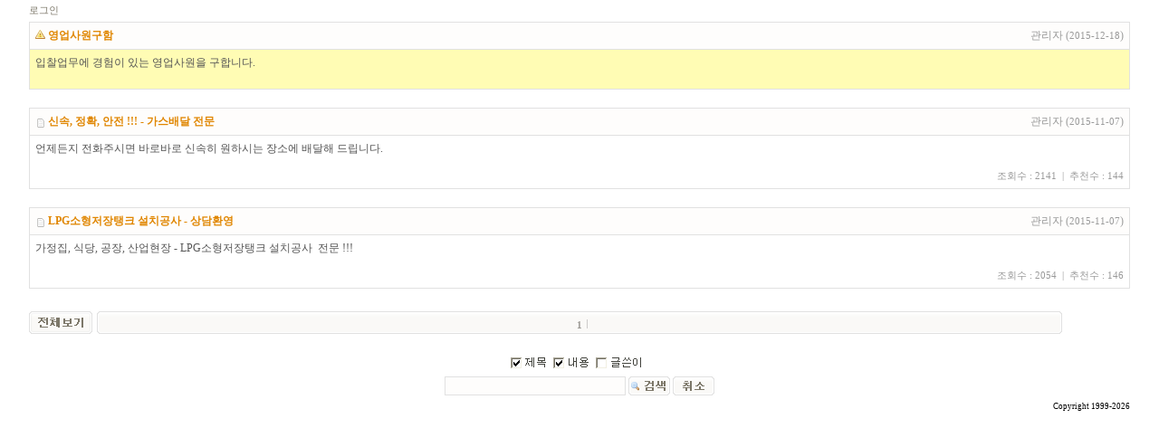

--- FILE ---
content_type: text/html
request_url: http://www.0314341414.com/bbs/zboard.php?id=sub09
body_size: 36135
content:
<!--
ZeroBoard에 대한 라이센스 명시입니다.

아래 라이센스에 동의하시는 분만 제로보드를 사용할수 있습니다.
    
프로그램명 : Zeroboard
배포버젼 : 4.1 pl 10 (2009. 9. 22)
개발자 : zero 
Homepage : http://zeroboard.com

1. 제로보드의 배포권은 ZEROBOARD.COM에서 허용한 곳에만 있습니다.
   (허락 맡지 않은 재배포는 허용하지 않습니다.)

2. 제로보드는 저작권을 아래 3번항목에 의해 표기하는 한도내에서
   개인홈페이지 및 학교나 교회등의 비영리단체, 기업이나 기타 영리단체에서 사용할수 있습니다.
   (반국가 단체나 불법 싸이트에서의 사용은 금지합니다)

3. 제로보드 사용시 저작권 명시부분을 훼손하면 안됩니다.
   프로그램 소스, html소스상의 라이센스 및 웹상 출력물 하단에 있는 카피라이트와 링크를 수정하지 마십시요.
   (저작권 표시는 게시판 배포시 작성된 형식만을 허용합니다. 임의 수정은 금지합니다)

4. 단, 정식 등록버젼은 저작권 표시를 삭제할수 있습니다.
   정식 등록버젼에 대한 문의는 http://zeroboard.com 에서 문의 방법을 찾아주시기 바랍니다.

5. 링크서비스등의 기본 용도에 맞지 않는 사용은 금지합니다.

6. 제로보드의 사용으로 인한 데이타 손실 및 기타 손해등 어떠한 사고나 문제에 대해서 ZEROBOARD.COM은 절대 책임을 지지 않습니다.

7. 제로보드에 대해 ZEROBOARD.COM은 유지/ 보수의 의무가 없습니다.

8. 제로보드 소스는 개인적으로 사용시 수정하여 사용할수 있지만 수정된 프로그램의 재배포는 금지합니다.
   (저작권 관련 부분은 수정금지입니다)

9. 제로보드에 쓰인 스킨의 저작권은 스킨 제작자에게 있으며 제작자의 동의하에 수정배포가 가능합니다.

10. 기타 의문사항은 http://zeroboard.com 을 이용해 주시기 바랍니다.
    (질문등에 대한 내용은 메일로 받지 않습니다)

-->
<html> 
<head>
	<title></title>
    <meta http-equiv="Content-Type" content="text/html; charset=euc-kr" />
	<link rel=StyleSheet HREF=skin/zb5_style_webzine1/style.css type=text/css title=style>
		
<script language="javascript">
browserName = navigator.appName;
browserVer = parseInt(navigator.appVersion);
if(browserName == "Netscape" && browserVer >= 3){ init = "net"; }
else { init = "ie"; }


if(((init == "net")&&(browserVer >=3))||((init == "ie")&&(browserVer >= 4))){

 sn_on=new Image;
 sn_off=new Image;
 sn_on.src= "skin/zb5_style_webzine1/name_on.gif";
 sn_off.src= "skin/zb5_style_webzine1/name_off.gif";

 ss_on=new Image;
 ss_off=new Image;
 ss_on.src= "skin/zb5_style_webzine1/subject_on.gif";
 ss_off.src= "skin/zb5_style_webzine1/subject_off.gif";

 sc_on=new Image;
 sc_off=new Image;
 sc_on.src= "skin/zb5_style_webzine1/content_on.gif";
 sc_off.src= "skin/zb5_style_webzine1/content_off.gif";

}

function OnOff(name) {
if(((init == "net")&&(browserVer >=3))||((init == "ie")&&(browserVer >= 4))) {
  if(document.search[name].value=='on')
  {
   document.search[name].value='off';
   ImgSrc=eval(name+"_off.src");
   document[name].src=ImgSrc;
  }
  else
  {
   document.search[name].value='on';
   ImgSrc=eval(name+"_on.src");
   document[name].src=ImgSrc;
  }
 }
}
</script>

<script language="javascript">
  function reverse() {
   var i, chked=0;
   if(confirm('목록을 반전하시겠습니까?\n\n반전을 원하지 않는다면 취소를 누르시면 다음으로 넘어갑니다'))
   {
    for(i=0;i<document.list.length;i++)
    {
     if(document.list[i].type=='checkbox')
     {
      if(document.list[i].checked) { document.list[i].checked=false; }
      else { document.list[i].checked=true; }
     }
    }
   }
   for(i=0;i<document.list.length;i++)
   {
    if(document.list[i].type=='checkbox')
    {
     if(document.list[i].checked) chked=1;
    }
   }
   if(chked) {
    if(confirm('선택된 항목을 보시겠습니까?'))
     {
      document.list.selected.value='';
      document.list.exec.value='view_all';
      for(i=0;i<document.list.length;i++)
      {
       if(document.list[i].type=='checkbox')
       {
        if(document.list[i].checked)
        {
         document.list.selected.value=document.list[i].value+';'+document.list.selected.value;
        }
       }
      }
      document.list.submit();
      return true;
     }
    }
   }

 function delete_all() {
  var i, chked=0;
  for(i=0;i<document.list.length;i++)
  {
   if(document.list[i].type=='checkbox')
   {
    if(document.list[i].checked) chked=1;
    }
   }
  if(chked)
  {
    document.list.selected.value='';
    document.list.exec.value='delete_all';
    for(i=0;i<document.list.length;i++)
    {
     if(document.list[i].type=='checkbox')
     {
      if(document.list[i].checked)
      {
       document.list.selected.value=document.list[i].value+';'+document.list.selected.value;
      }
     }
    }
    window.open("select_list_all.php?id=sub09&selected="+document.list.selected.value,"게시물정리","width=260,height=180,toolbars=no,resize=no,scrollbars=no");
  }
  else {alert('정리할 게시물을 선택하여 주십시요');}
 }

 function category_change(obj) {
  var myindex=obj.selectedIndex;
  document.search.category.value=obj.options[myindex].value;
  document.search.submit();
  return true;
 }

//-->
</script>
</head>
<body topmargin='0'  leftmargin='0' marginwidth='0' marginheight='0'  bgcolor=white >
			<div align=center>			<table border=0 cellspacing=0 cellpadding=0 width=95% height=1 style="table-layout:fixed;"><col width=100%></col><tr><td><img src=images/t.gif border=0 width=98% height=1 name=zb_get_table_width><br><img src=images/t.gif border=0 name=zb_target_resize width=1 height=1></td></tr></table>
			<script type="text/javascript" language="JavaScript">
	// 체크박스 전체선택
	var chk = false;
	function CheckAll()
	{
		var checkboxes = document.getElementsByName('cart');
		if (!chk) {
			for (i=0;i<checkboxes.length;i++) {
				checkboxes[i].checked=true;
			}
			chk=true;
		} else{
			for (i=0;i<checkboxes.length;i++) 	{
				checkboxes[i].checked=false;
			}
			chk=false;
		}
	}
	
	function back_top() // 상단으로 부드럽게 이동
	{
		x = document.body.scrollLeft;
		y = document.body.scrollTop;
		step = 2;
		
		while ((x != 0) || (y != 0)) {
			scroll (x, y);
			step += (step * step / 200);
			x -= step;
			y -= step;
			if (x < 0) x = 0;
			if (y < 0) y = 0;
		}
		scroll (0, 0);
	}
	
	function back_bottom() // 하단으로 부드럽게 이동
	{
		endx = document.body.scrollWidth;
		endy = document.body.scrollHeight;
		x = document.body.scrollLeft;
		y = document.body.scrollTop;
		step = 2;
		
		while ((x != endx) || (y != endy)) {
			scroll (x, y);
			step += (step * step / 200);
			x += step;
			y += step;
			if (x > endx) x = endx;
			if (y > endy) y = endy;
		}
		scroll (endx, endy);
	}
	
	document.ondblclick = function () {
		if (document.body.scrollTop<=((document.body.scrollHeight - document.body.clientHeight)/2))
		{
			back_bottom();
		} else {
			back_top();
		}
	}
</script>


<script type="text/javascript" language="JavaScript">
	// lightbox_plus.js
	// == written by Takuya Otani <takuya.otani@gmail.com> ===
	// == Copyright (C) 2006 SimpleBoxes/SerendipityNZ Ltd. ==
	/*
	Copyright (C) 2006 Takuya Otani/SimpleBoxes - http://serennz.cool.ne.jp/sb/
	Copyright (C) 2006 SerendipityNZ - http://serennz.cool.ne.jp/snz/
	
	This script is licensed under the Creative Commons Attribution 2.5 License
	http://creativecommons.org/licenses/by/2.5/
	
	basically, do anything you want, just leave my name and link.
	*/
	/*
	Original script : Lightbox JS : Fullsize Image Overlays
	Copyright (C) 2005 Lokesh Dhakar - http://www.huddletogether.com
	For more information on this script, visit:
	http://huddletogether.com/projects/lightbox/
	*/
	// ver. 20060131 - fixed a bug to work correctly on Internet Explorer for Windows
	// ver. 20060128 - implemented functionality of echoic word
	// ver. 20060120 - implemented functionality of caption and close button
	// === utilities ===
	
	// lightbox_plus 관련 - 스킨에서 처리하기위해 부득이 php 내부에 자스삽입함 20060906 - ganji
	function addEvent(object, type, handler)
	{
		if (object.addEventListener) {
			object.addEventListener(type, handler, false);
		} else if (object.attachEvent) {
			object.attachEvent(['on',type].join(''),handler);
		} else {
			object[['on',type].join('')] = handler;
		}
	}
	function WindowSize()
	{ // window size object
		this.w = 0;
		this.h = 0;
		return this.update();
	}
	WindowSize.prototype.update = function()
	{
		var d = document;
		this.w =
		(window.innerWidth) ? window.innerWidth
		: (d.documentElement && d.documentElement.clientWidth) ? d.documentElement.clientWidth
		: d.body.clientWidth;
		this.h =
		(window.innerHeight) ? window.innerHeight
		: (d.documentElement && d.documentElement.clientHeight) ? d.documentElement.clientHeight
		: d.body.clientHeight;
		return this;
	};
	function PageSize()
	{ // page size object
		this.win = new WindowSize();
		this.w = 0;
		this.h = 0;
		return this.update();
	}
	PageSize.prototype.update = function()
	{
		var d = document;
		this.w =
		(window.innerWidth && window.scrollMaxX) ? window.innerWidth + window.scrollMaxX
		: (d.body.scrollWidth > d.body.offsetWidth) ? d.body.scrollWidth
		: d.body.offsetWidt;
		this.h =
		(window.innerHeight && window.scrollMaxY) ? window.innerHeight + window.scrollMaxY
		: (d.body.scrollHeight > d.body.offsetHeight) ? d.body.scrollHeight
		: d.body.offsetHeight;
		this.win.update();
		if (this.w < this.win.w) this.w = this.win.w;
		if (this.h < this.win.h) this.h = this.win.h;
		return this;
	};
	function PagePos()
	{ // page position object
		this.x = 0;
		this.y = 0;
		return this.update();
	}
	PagePos.prototype.update = function()
	{
		var d = document;
		this.x =
		(window.pageXOffset) ? window.pageXOffset
		: (d.documentElement && d.documentElement.scrollLeft) ? d.documentElement.scrollLeft
		: (d.body) ? d.body.scrollLeft
		: 0;
		this.y =
		(window.pageYOffset) ? window.pageYOffset
		: (d.documentElement && d.documentElement.scrollTop) ? d.documentElement.scrollTop
		: (d.body) ? d.body.scrollTop
		: 0;
		return this;
	};
	function UserAgent()
	{ // user agent information
		var ua = navigator.userAgent;
		this.isWinIE = this.isMacIE = false;
		this.isGecko  = ua.match(/Gecko\//);
		this.isSafari = ua.match(/AppleWebKit/);
		this.isOpera  = window.opera;
		if (document.all && !this.isGecko && !this.isSafari && !this.isOpera) {
			this.isWinIE = ua.match(/Win/);
			this.isMacIE = ua.match(/Mac/);
			this.isNewIE = (ua.match(/MSIE 5\.5/) || ua.match(/MSIE 6\.0/));
		}
		return this;
	}
	// === lightbox ===
	function LightBox(option)
	{
		var self = this;
		self._imgs = new Array();
		self._wrap = null;
		self._box  = null;
		self._open = -1;
		self._page = new PageSize();
		self._pos  = new PagePos();
		self._ua   = new UserAgent();
		self._expandable = false;
		self._expanded = false;
		self._expand = option.expandimg;
		self._shrink = option.shrinkimg;
		return self._init(option);
	}
	LightBox.prototype = {
		_init : function(option)
		{
			var self = this;
			var d = document;
			if (!d.getElementsByTagName) return;
			var links = d.getElementsByTagName("a");
			for (var i=0;i<links.length;i++) {
				var anchor = links[i];
				var num = self._imgs.length;
				if (!anchor.getAttribute("href")
				|| anchor.getAttribute("rel") != "lightbox") continue;
				// initialize item
				self._imgs[num] = {src:anchor.getAttribute("href"),w:-1,h:-1,title:'',cls:anchor.className};
				if (anchor.getAttribute("title"))
				self._imgs[num].title = anchor.getAttribute("title");
				else if (anchor.firstChild && anchor.firstChild.getAttribute && anchor.firstChild.getAttribute("title"))
				self._imgs[num].title = anchor.firstChild.getAttribute("title");
				anchor.onclick = self._genOpener(num); // set closure to onclick event
			}
			var body = d.getElementsByTagName("body")[0];
			self._wrap = self._createWrapOn(body,option.loadingimg);
			self._box  = self._createBoxOn(body,option);
			return self;
		},
		_genOpener : function(num)
		{
			var self = this;
			return function() { self._show(num); return false; }
		},
		_createWrapOn : function(obj,imagePath)
		{
			var self = this;
			if (!obj) return null;
			// create wrapper object, translucent background
			var wrap = document.createElement('div');
			wrap.id = 'overlay';
			with (wrap.style) {
				display = 'none';
				position = 'fixed';
				top = '0px';
				left = '0px';
				zIndex = '50';
				width = '100%';
				height = '100%';
			}
			if (self._ua.isWinIE) wrap.style.position = 'absolute';
			addEvent(wrap,"click",function() { self._close(); });
			obj.appendChild(wrap);
			// create loading image, animated image
			var imag = new Image;
			imag.onload = function() {
				var spin = document.createElement('img');
				spin.id = 'loadingImage';
				spin.src = imag.src;
				spin.style.position = 'relative';
				self._set_cursor(spin);
				addEvent(spin,'click',function() { self._close(); });
				wrap.appendChild(spin);
				imag.onload = function(){};
			};
			if (imagePath != '') imag.src = imagePath;
			return wrap;
		},
		_createBoxOn : function(obj,option)
		{
			var self = this;
			if (!obj) return null;
			// create lightbox object, frame rectangle
			var box = document.createElement('div');
			box.id = 'lightbox';
			with (box.style) {
				display = 'none';
				position = 'absolute';
				zIndex = '60';
			}
			obj.appendChild(box);
			// create image object to display a target image
			var img = document.createElement('img');
			img.id = 'lightboxImage';
			self._set_cursor(img);
			addEvent(img,'click',function(){ self._close(); });
			addEvent(img,'mouseover',function(){ self._show_action(); });
			addEvent(img,'mouseout',function(){ self._hide_action(); });
			box.appendChild(img);
			var zoom = document.createElement('img');
			zoom.id = 'actionImage';
			with (zoom.style) {
				display = 'none';
				position = 'absolute';
				top = '15px';
				left = '15px';
				zIndex = '70';
			}
			self._set_cursor(zoom);
			zoom.src = self._expand;
			addEvent(zoom,'mouseover',function(){ self._show_action(); });
			addEvent(zoom,'click', function() { self._zoom(); });
			box.appendChild(zoom);
			addEvent(window,'resize',function(){ self._set_size(true); });
			// close button
			if (option.closeimg) {
				var btn = document.createElement('img');
				btn.id = 'closeButton';
				with (btn.style) {
					display = 'inline';
					position = 'absolute';
					right = '10px';
					top = '10px';
					zIndex = '80';
				}
				btn.src = option.closeimg;
				self._set_cursor(btn);
				addEvent(btn,'click',function(){ self._close(); });
				box.appendChild(btn);
			}
			// caption text
			var caption = document.createElement('span');
			caption.id = 'lightboxCaption';
			with (caption.style) {
				display = 'none';
				position = 'absolute';
				zIndex = '80';
			}
			box.appendChild(caption);
			// create effect image
			if (!option.effectpos) option.effectpos = {x:0,y:0};
			else {
				if (option.effectpos.x == '') option.effectpos.x = 0;
				if (option.effectpos.y == '') option.effectpos.y = 0;
			}
			var effect = new Image;
			effect.onload = function() {
				var effectImg = document.createElement('img');
				effectImg.id = 'effectImage';
				effectImg.src = effect.src;
				if (option.effectclass) effectImg.className = option.effectclass;
				with (effectImg.style) {
					position = 'absolute';
					display = 'none';
					left = [option.effectpos.x,'px'].join('');;
					top = [option.effectpos.y,'px'].join('');
					zIndex = '90';
				}
				self._set_cursor(effectImg);
				addEvent(effectImg,'click',function() { effectImg.style.display = 'none'; });
				box.appendChild(effectImg);
			};
			if (option.effectimg != '') effect.src = option.effectimg;
			return box;
		},
		_set_photo_size : function()
		{
			var self = this;
			if (self._open == -1) return;
			var imag = self._box.firstChild;
			var targ = { w:self._page.win.w - 30, h:self._page.win.h - 30 };
			var orig = { w:self._imgs[self._open].w, h:self._imgs[self._open].h };
			// shrink image with the same aspect
			var ratio = 1.0;
			if ((orig.w >= targ.w || orig.h >= targ.h) && orig.h && orig.w)
			ratio = ((targ.w / orig.w) < (targ.h / orig.h)) ? targ.w / orig.w : targ.h / orig.h;
			imag.width  = Math.floor(orig.w * ratio);
			imag.height = Math.floor(orig.h * ratio);
			self._expandable = (ratio < 1.0) ? true : false;
			if (self._ua.isWinIE) self._box.style.display = "block";
			self._box.style.top  = [self._pos.y + (self._page.win.h - imag.height - 30) / 2,'px'].join('');
			self._box.style.left = [((self._page.win.w - imag.width - 30) / 2),'px'].join('');
			self._show_caption(true);
		},
		_set_size : function(onResize)
		{
			var self = this;
			if (self._open == -1) return;
			self._page.update();
			self._pos.update();
			var spin = self._wrap.firstChild;
			if (spin) {
				var top = (self._page.win.h - spin.height) / 2;
				if (self._wrap.style.position == 'absolute') top += self._pos.y;
				spin.style.top  = [top,'px'].join('');
				spin.style.left = [(self._page.win.w - spin.width - 30) / 2,'px'].join('');
			}
			if (self._ua.isWinIE) {
				self._wrap.style.width  = [self._page.win.w,'px'].join('');
				self._wrap.style.height = [self._page.h,'px'].join('');
			}
			if (onResize) self._set_photo_size();
		},
		_show_action : function()
		{
			var self = this;
			if (self._open == -1 || !self._expandable) return;
			var obj = document.getElementById('actionImage');
			if (!obj) return;
			obj.src = (self._expanded) ? self._shrink : self._expand;
			obj.style.display = 'inline';
		},
		_hide_action : function()
		{
			var self = this;
			var obj = document.getElementById('actionImage');
			if (obj) obj.style.display = 'none';
		},
		_zoom : function()
		{
			var self = this;
			if (self._expanded) {
				self._set_photo_size();
				self._expanded = false;
			} else if (self._open > -1) {
				var imag = self._box.firstChild;
				self._box.style.top  = [self._pos.y,'px'].join('');
				self._box.style.left = '0px';
				imag.width  = self._imgs[self._open].w;
				imag.height = self._imgs[self._open].h;
				self._show_caption(false);
				self._expanded = true;
			}
			self._show_action();
		},
		_show_caption : function(enable)
		{
			var self = this;
			var caption = document.getElementById('lightboxCaption');
			if (!caption) return;
			if (caption.innerHTML.length == 0 || !enable) {
				caption.style.display = 'none';
			} else { // now display caption
				var imag = self._box.firstChild;
				with (caption.style) {
					top = [imag.height + 10,'px'].join(''); // 10 is top margin of lightbox
					left = '0px';
					width = [imag.width + 20,'px'].join(''); // 20 is total side margin of lightbox
					height = '1.2em';
					display = 'block';
				}
			}
		},
		_show : function(num)
		{
			var self = this;
			var imag = new Image;
			if (num < 0 || num >= self._imgs.length) return;
			var loading = document.getElementById('loadingImage');
			var caption = document.getElementById('lightboxCaption');
			var effect = document.getElementById('effectImage');
			self._open = num; // set opened image number
			self._set_size(false); // calc and set wrapper size
			self._wrap.style.display = "block";
			var selects = document.getElementsByTagName("SELECT"); // 셀렉트박스 처리 by 알릭(alik)
			for (i=0;i<selects.length ;i++ )
			{
				if (selects[i].style.visibility != "hidden")
				{
					selects[i].style.visibility = "hidden";
				}
			} // 여기까지
			
			if (loading) loading.style.display = 'inline';
			imag.onload = function() {
				try {
					if (self._imgs[self._open].w == -1) {
						// store original image width and height
						self._imgs[self._open].w = imag.width;
						self._imgs[self._open].h = imag.height;
					}
					if (effect) {
						effect.style.display = (!effect.className || self._imgs[self._open].cls == effect.className)
						? 'block' : 'none';
					}
					if (caption) caption.innerHTML = self._imgs[self._open].title;
					self._set_photo_size(); // calc and set lightbox size
					self._hide_action();
					self._box.style.display = "block";
					self._box.firstChild.src = imag.src;
					self._box.firstChild.setAttribute('title',self._imgs[self._open].title);
					if (loading) loading.style.display = 'none';
				} catch(e) {}
			};
			self._expandable = false;
			self._expanded = false;
			imag.src = self._imgs[self._open].src;
		},
		_set_cursor : function(obj)
		{
			var self = this;
			if (self._ua.isWinIE && !self._ua.isNewIE) return;
			obj.style.cursor = 'pointer';
		},
		_close : function()
		{
			
			var selects = document.getElementsByTagName("SELECT"); // 셀렉트박스 처리 by 알릭(alik)
			for (i=0;i<selects.length ;i++ )
			{
				if (selects[i].style.visibility == "hidden")
				{
					selects[i].style.visibility = "visible";
				}
			} // 여기까지
			
			var self = this;
			self._open = -1;
			self._hide_action();
			self._wrap.style.display = "none";
			self._box.style.display  = "none";
		}
	};
	// === main ===
	addEvent(window,"load",function() {
		var lightbox = new LightBox({
			loadingimg:'skin/zb5_style_webzine1/lightbox_plus/loading.gif',
			expandimg:'skin/zb5_style_webzine1/lightbox_plus/expand.gif',
			shrinkimg:'skin/zb5_style_webzine1/lightbox_plus/shrink.gif',
			effectimg:'skin/zb5_style_webzine1/lightbox_plus/zzoop.gif',
			effectpos:{x:-40,y:-20},
			effectclass:'effectable'
			//closeimg:'skin/zb5_style_webzine1/lightbox_plus/close.gif'
		});
	});

	function applyLightbox(img, cmt) {
		var image_width = parseInt('700');
		if (cmt) {
			image_width = image_width/2;	
		}
		var image_height = 0;

		if(img.width > image_width) 
		{
			image_height = parseFloat(img.width /img.height)
			img.width = image_width;
			img.height = parseInt(image_width / image_height);
			img.style.width = '';
			img.style.height = '';
		}
		
		if(img.parentNode.getAttribute('rel') != 'lightbox') {
			var a = document.createElement('A');
			a.href = img.src;
			a.target = '_blank';
			a.rel ='lightbox';
			img.parentNode.insertBefore( a, img );
			a.appendChild( img );			
		}
	}

	function copyContent(str) 
	{ 
		if (document.selection) 
		{ 
			bResult = window.clipboardData.setData("Text",str); 
			if (bResult) alert('클립보드에 저장되었습니다.'); 
		} else { 
			str = encodeforFlash(str); 
			var flashcopier = 'flashcopier'; 
			if(!document.getElementById(flashcopier)) { 
				var divholder = document.createElement('div'); 
				divholder.id = flashcopier; 
				document.body.appendChild(divholder); 
			} 
			document.getElementById(flashcopier).innerHTML = ''; 
			var divinfo = '<embed src="skin/zb5_style_webzine1/images/_clipboard.swf" FlashVars="clipboard='+str+'" width="1" height="1" type="application/x-shockwave-flash"></embed>'; 
			document.getElementById(flashcopier).innerHTML = divinfo; 
			alert('클립보드에 저장되었습니다.'); 
		} 
	}; 

	function encodeforFlash(str) 
	{ 
		var SAFECHARS = "0123456789" + 
					  "ABCDEFGHIJKLMNOPQRSTUVWXYZ" + 
					  "abcdefghijklmnopqrstuvwxyz" + 
					  "-_.!~*'()"; 

		var HEX = "0123456789ABCDEF"; 

		var plaintext = str; 
		var encoded = ""; 
		for (var i = 0; i < plaintext.length; i++ ) { 
			var ch = plaintext.charAt(i); 
			if (ch == " ") { 
				encoded += "+"; 
			} else if (SAFECHARS.indexOf(ch) != -1) { 
				encoded += ch; 
			} else { 
				var charCode = ch.charCodeAt(0); 
				if (charCode > 255) { 
					encoded += ch; 
				} else { 
					encoded += "%"; 
					encoded += HEX.charAt((charCode >> 4) & 0xF); 
					encoded += HEX.charAt(charCode & 0xF); 
				} 
			} 
		} 
		return encoded; 
	}; 
</script>


<script language="javascript" type="text/javascript" src="skin/zb5_style_webzine1/slide_category.js"></script>
<table width="95%" cellSpacing="0" cellpadding="0" border="0" style="table-layout: fixed">
	<colgroup><col><col width="161px"></colgroup>
	<tr>
		<td align="left" valign="bottom"><a style='display:none'> <span class="setupLogin">쪽지 </span></a><a style='display:none'> <span class="setupLogin">정보수정 </span></a><a onfocus=blur() href='login.php?id=sub09&page=1&sn1=&divpage=1&sn=off&ss=on&sc=on&select_arrange=headnum&desc=asc&s_url=%2fbbs%2fzboard.php%3fid%3dsub09'><span class="setupLogin">로그인 </span></a><a style='display:none'> <span class="setupLogin">로그아웃 </span></a><a style='display:none'> <span class="setupLogin">회원가입 </span></a><a style='display:none'> <span class="setupLogin">설정 </span></a></td>
		<!--<td><div><span id="category_on" style="width: 161px;cursor: pointer;" onclick="slide('category_sub1');"><img id="category_on_img" src="skin/zb5_style_webzine1/images/btn_category_down.gif" width="161px" height="21px" border="0" alt="" /></span><span id="category_off" style="width: 161px;display:none;cursor: pointer;" onclick="slide('category_sub1');"><img  id="category_off_img" src="skin/zb5_style_webzine1/images/btn_category_up.gif" width="161px" height="21px" border="0" alt="" /></span></div><div id="category_sub1"></div></td>
		-->	</tr>
</table><form method="post" name="list" action="list_all.php">
<input type="hidden" name="page" value="1" />
<input type="hidden" name="id" value="sub09" />
<input type="hidden" name="select_arrange" value="headnum" />
<input type="hidden" name="desc" value="asc" />
<input type="hidden" name="page_num" value="20" />
<input type="hidden" name="selected" />
<input type="hidden" name="exec" />
<input type="hidden" name="keyword" value="" />
<input type="hidden" name="sn" value="off" />
<input type="hidden" name="ss" value="on" />
<input type="hidden" name="sc" value="on" />

<table width="95%" cellSpacing="0" cellpadding="0">
<colgroup><col><col width="160px"></colgroup>
<tr style="height: 8px;"><td colspan="2"></td></tr>

<style type=text/css>
.wg_list_td1 {
	background-color:#FEFDFC; 
	font: 9pt 굴림; color: #999; 
	padding: 6px;
	border-top: 1px solid #e1e1e1;
	border-bottom: 1px solid #e1e1e1;
	border-left: 1px solid #e1e1e1;
}
.wg_list_td2 {
	background-color:#FEFDFC; 
	font: 9pt 굴림; color: #999; 
	padding: 6px;
	border-top: 1px solid #e1e1e1;
	border-right: 1px solid #e1e1e1;
	border-bottom: 1px solid #e1e1e1;
}

.wg_list_td_memo1 {
	background-color:#FFFCB4; 
	font: 9pt 굴림; color: #555; 
	padding:  6px 6px 20px 6px;
	border-right: 1px solid #e1e1e1;
	border-bottom: 1px solid #e1e1e1;
	border-left: 1px solid #e1e1e1;
}
</style>

<tr style="height: 26px;">
<td class="wg_list_td1">
<!--<input type="checkbox" name="cart" style="width: 10px; height: 10px;" value="3" /> --><img src="skin/zb5_style_webzine1/images/icon_sm_warning.gif" style="margin-right: 3px;"/><a href="view.php?id=sub09&page=1&sn1=&divpage=1&sn=off&ss=on&sc=on&select_arrange=headnum&desc=asc&no=3"  ><span style="font:bold 9pt 굴림; color: #E08600;" onmouseover="this.style.textDecoration='underline'" onmouseout="this.style.textDecoration='none'">영업사원구함</span></a> </td>
<td class="wg_list_td2" align="right">
관리자 (<span style="font:8pt 돋움; color: #999;" title='2015년 12월 18일 15시 45분 04초'>2015-12-18</span>)</td>
</tr>

<tr>
<td valign="top" class="wg_list_td_memo1" colspan="2">
입찰업무에 경험이 있는 영업사원을 구합니다.&nbsp;&nbsp; <!-- <br /><br />
<div id="3" style="width:200px; height: 14px; font:8pt 돋움; color: #999; text-align: right; float: right">조회수 : 1972 &nbsp;|&nbsp; 추천수 : 380</div> -->
</td>
</tr>

<tr><td style="height: 20px;" colspan="2"></td></tr>
<style type=text/css>
.wg_list_td1 {
background-color:#FEFDFC; 
font: 9pt 굴림; color: #999; 
padding: 6px;
border-top: 1px solid #e1e1e1;
border-bottom: 1px solid #e1e1e1;
border-left: 1px solid #e1e1e1;
}
.wg_list_td2 {
background-color:#FEFDFC; 
font: 9pt 굴림; color: #999; 
padding: 6px;
border-top: 1px solid #e1e1e1;
border-right: 1px solid #e1e1e1;
border-bottom: 1px solid #e1e1e1;
}

.wg_list_td_memo {
background-color:#fff; 
font: 9pt 굴림; color: #555; 
padding: 6px;
border-right: 1px solid #e1e1e1;
border-bottom: 1px solid #e1e1e1;
border-left: 1px solid #e1e1e1;

}
</style>

<tr style="height: 26px;">
<td class="wg_list_td1">
<!--<input type="checkbox" name="cart" style="width: 10px; height: 10px;" value="2" /> --><img src=skin/zb5_style_webzine1/old_head.gif border=0 align=absmiddle>&nbsp;<a href="view.php?id=sub09&page=1&sn1=&divpage=1&sn=off&ss=on&sc=on&select_arrange=headnum&desc=asc&no=2"  ><span style="font:bold 9pt 굴림; color: #E08600;" onmouseover="this.style.textDecoration='underline'" onmouseout="this.style.textDecoration='none'">신속, 정확, 안전 !!! - 가스배달 전문</span></a> </td>
<td class="wg_list_td2" align="right">
관리자 (<span style="font:8pt 돋움; color: #999;" title='2015년 11월 07일 11시 07분 46초'>2015-11-07</span>)</td>
</tr>

<tr>
<td valign="top" class="wg_list_td_memo" colspan="2">
언제든지 전화주시면 바로바로 신속히 원하시는 장소에 배달해 드립니다.  <br />
<br />
<div id="2" style="width:200px; height: 14px; font:8pt 돋움; color: #999; text-align: right; float: right">조회수 : 2141 &nbsp;|&nbsp; 추천수 : 144</div>
</td>
</tr>

<tr><td style="height: 20px;" colspan="2"></td></tr>
<style type=text/css>
.wg_list_td1 {
background-color:#FEFDFC; 
font: 9pt 굴림; color: #999; 
padding: 6px;
border-top: 1px solid #e1e1e1;
border-bottom: 1px solid #e1e1e1;
border-left: 1px solid #e1e1e1;
}
.wg_list_td2 {
background-color:#FEFDFC; 
font: 9pt 굴림; color: #999; 
padding: 6px;
border-top: 1px solid #e1e1e1;
border-right: 1px solid #e1e1e1;
border-bottom: 1px solid #e1e1e1;
}

.wg_list_td_memo {
background-color:#fff; 
font: 9pt 굴림; color: #555; 
padding: 6px;
border-right: 1px solid #e1e1e1;
border-bottom: 1px solid #e1e1e1;
border-left: 1px solid #e1e1e1;

}
</style>

<tr style="height: 26px;">
<td class="wg_list_td1">
<!--<input type="checkbox" name="cart" style="width: 10px; height: 10px;" value="1" /> --><img src=skin/zb5_style_webzine1/old_head.gif border=0 align=absmiddle>&nbsp;<a href="view.php?id=sub09&page=1&sn1=&divpage=1&sn=off&ss=on&sc=on&select_arrange=headnum&desc=asc&no=1"  ><span style="font:bold 9pt 굴림; color: #E08600;" onmouseover="this.style.textDecoration='underline'" onmouseout="this.style.textDecoration='none'">LPG소형저장탱크 설치공사 - 상담환영</span></a> </td>
<td class="wg_list_td2" align="right">
관리자 (<span style="font:8pt 돋움; color: #999;" title='2015년 11월 07일 11시 07분 06초'>2015-11-07</span>)</td>
</tr>

<tr>
<td valign="top" class="wg_list_td_memo" colspan="2">
가정집, 식당, 공장, 산업현장 - LPG소형저장탱크 설치공사&nbsp;&nbsp;전문 !!! <br />
<br />
<div id="1" style="width:200px; height: 14px; font:8pt 돋움; color: #999; text-align: right; float: right">조회수 : 2054 &nbsp;|&nbsp; 추천수 : 146</div>
</td>
</tr>

<tr><td style="height: 20px;" colspan="2"></td></tr></table>
</form>

<script language="javascript" type="text/javascript">
	function check_search_form (formObj){
		if (formObj.elements['keyword'].value.length < 1)
		{
			alert('검색어를 입력 하십시오');
			formObj.elements['keyword'].focus();
			return false;
		}
		if (formObj.elements['keyword'].value.length < 2)
		{
			alert('검색어를 2자 이상 입력 하십시오.');
			formObj.elements['keyword'].focus();
			formObj.elements['keyword'].select();
			return false;
		}

		// 걸러낼 특수문자 풀세트 var illegalChars = /\<|\/|\>|\"|\'|\%|\;|\(|\)|\&|\+|\-|\!|\@|\#|\$|\%|\^|\&|\*|\(|\)|\_|\-|\+|\=|\[|\]|\{|\}|\\|\||\;|\:|\/|\?|\.|\,|\~|\`/;
		//위의 풀세트를 아래에 다 적용하시거나, 아니면 아래처럼 몇가지는 허용하시고 적용하실수 있습니다.
		//아래 처럼 사용하시길 권장!

		var illegalChars = /\<|\/|\>|\"|\'|\%|\;|\(|\)|\&|\#|\$|\%|\&|\*|\=|\{|\}|\\|\||\;|\:|\/|\?|\~|\`/;
		if (illegalChars.test(formObj.elements['keyword'].value)) {
			alert('검색어에는 특수기호를 사용하실수 없습니다.');
			formObj.elements['keyword'].focus();
			formObj.elements['keyword'].select();
			return false;   
		}

		if (formObj.sn.value=="off" && formObj.sc.value=="off" && formObj.ss.value=="off")
		{
			alert('검색 구분을 선택 하십시오.');
			return false;
		}
		return true;
	}
</script>

<form method="get" name="search" action="/bbs/zboard.php" onsubmit="return check_search_form(this);" />
<input type="hidden" name="id" value="sub09" />
<input type="hidden" name="select_arrange" value="headnum" />
<input type="hidden" name="desc" value="asc" />
<input type="hidden" name="page_num" value="20" />
<input type="hidden" name="selected" />
<input type="hidden" name="exec" />
<input type="hidden" name="sn" value="off" />
<input type="hidden" name="ss" value="on" />
<input type="hidden" name="sc" value="off" />
<input type="hidden" name="category" value="" />

<table width="95%" cellSpacing="0" cellpadding="0" border="0" style="table-layout: fixed">
<tr height="5px"><td colspan="5"></td></tr>
<colgroup><col width="75px"><col width="6px"><col><col width="6px"><col width="75px"></colgroup>
<tr>
<td><a onfocus=blur() href='/bbs/zboard.php?id=sub09&page=1&category=&sn=off&ss=on&sc=on&keyword=&prev_no=&sn1=&divpage=1'><img src="skin/zb5_style_webzine1/images/btn_viewall.gif"" alt="목록보기" /></a></td>
<td><img src="skin/zb5_style_webzine1/images/bar_head_l.gif" /></td>
<td class=" foot_page_list"><table cellspacing=0 cellpadding=0 border=0 align=center><tr><td style='padding:3 5 0 6'><font style='font-family: 돋움; font-size:8pt; color:#9A9893;'><b>1</b></font></td><td width=1 heght='10px'><img src='skin/zb5_style_webzine1/images/page_img.gif' /></td></tr></table></td>
<td><img src="skin/zb5_style_webzine1/images/bar_head_r.gif" /></td>
<td align="right"><Zeroboard <img src="skin/zb5_style_webzine1/images/btn_post.gif" alt="새글쓰기" /></a></td>
</tr>

<tr height="20px"><td colspan="5" align="center"></td></tr>


<tr height="25px">
<td align="left"></td>
<td colspan="3" class="foot_chack">
<a href="javascript:OnOff('ss')" onfocus="blur()"><img src="skin/zb5_style_webzine1/subject_on.gif" border="0" name="ss" style="margin-right: 8px;
" align="absMiddle" /></a><a href="javascript:OnOff('sc')" onfocus="blur()"><img src="skin/zb5_style_webzine1/content_on.gif" name="sc" style="margin-right: 8px;
" align="absMiddle" /></a><a href="javascript:OnOff('sn')" onfocus="blur()"><img src="skin/zb5_style_webzine1/name_off.gif" name="sn" style="margin-right: 8px;
" align="absMiddle" /></a></td>
<td align="right"></td>
</tr>

<tr>
<td align="left"></td>
<td colspan="3" class="foot_chack"><input name="keyword" value="" class="input001" /><input type="image" src="skin/zb5_style_webzine1/images/btn_search.gif" style="margin-left: 3px;" align="absMiddle" /><img src="skin/zb5_style_webzine1/images/btn_search_cancel.gif" onclick=location.href="zboard.php?id=sub09" style="margin-left: 3px;cursor:pointer" align="absMiddle" /></td>
<td align="right"></td>
</tr>
</table>
</form>
			<table border=0 cellpadding=0 cellspacing=0 height=20 width=95%>
			<tr>
				<td align=right style=font-family:tahoma,굴림;font-size:8pt;line-height:150%;letter-spacing:0px>
					<font style=font-size:7pt>Copyright 1999-2026</font>  				</td>   
			</tr>
			</table>

						<!-- 이미지 리사이즈를 위해서 처리하는 부분 -->
			<script>
				function zb_img_check(){
					var zb_main_table_width = document.zb_get_table_width.width;
					var zb_target_resize_num = document.zb_target_resize.length;
					for(i=0;i<zb_target_resize_num;i++){ 
						if(document.zb_target_resize[i].width > zb_main_table_width) {
							document.zb_target_resize[i].width = zb_main_table_width;
						}
					}
				}
				window.onload = zb_img_check;
			</script>

			</div>
</body>
</html>
			

<!--
 Session Excuted  : 0.0002
 Connect Checked  : 0.0008
 Query Excuted  : 0.005
 PHP Excuted  : 0.007
 Check Lists : 0.001
 Skins Excuted  : 0.193
 Total Excuted Time : 0.206
-->


--- FILE ---
content_type: text/css
request_url: http://www.0314341414.com/bbs/skin/zb5_style_webzine1/style.css
body_size: 9104
content:
/* 기본셋팅 */

img {border:0;}

a:link,a:visited,a:active {
font: 9pt 돋움;
color:#555;
text-decoration:none;
}
a:hover {
font: 9pt 돋움;
color:#000;
text-decoration:none;
}

A.link_page:link,a.link_page:visited,a.link_page:active {
font: 8pt 돋움;
color: #9A9893;
text-decoration:none;
}

A.link_page:hover { 
font: 8pt 돋움;
color: #9A9893;
text-decoration:none;
}

form {margin:0px;}
.input {width:100px; height:20px; background-color: #ffffff; border: #EEEEEE 1px solid; padding: 2px;}
.input001 {width: 200px;height: 21px;font: 9pt 돋움;color:#7C7769;background-color:#FEFDFC;border: #E1E1E1 1px solid; padding: 3px 0px 0px 2px; vertical-align: middle}


.setupLogin {font: 8pt 돋움;color:#7C7769; position:relative; top:3px;}

/* 기본 테이블셋팅 */
.main_tb {background-color:#E1E1E1;border: #ffffff 0px solid;table-layout:fixed; margin-top:8px;}

/* 최 상단 공지부분 */
.main_td_nt {font: 9pt 돋움;color:#828282; padding: 10px;}

/* list_head 부분 */
.main_td001 {border: #ffffff 1px solid;font:bold 9pt 굴림;color:#9A9893;text-align: center;padding: 2px 0px 0px 0px;}
.main_td001_text {font:bold 9pt 굴림;color:#9A9893;}

/* list_main 관련부분 */
.main_td002 {border: #ffffff 1px solid;font: 9pt 돋움;color:#555555;text-align: left; overflow:hidden;white-space: nowrap;padding: 2px 0px 0px 5px;}
.main_td003 {border: #ffffff 1px solid;font: 8pt 돋움;color:#7C7769;text-align: center; padding: 3px 0px 0px 0px;}
.list_com {font: 7pt tahoma;color:#969696}
.list_com1 {font: 7pt tahoma;color:#969696; font-weight:bold}
.list_com24 {font: 7pt tahoma;color:#000000}


/* 하단관련부분 */
.foot_page_list {font: 8pt 돋움;color:#9A9893;background:white url(images/bar_head_c.gif) repeat-x;text-align: center; padding: 4px 0px 0px 0px;}
.foot_chack {font: 8pt 돋움;color:#9A9893; text-align: center;}
.foot_prev {font:bold 9pt 돋움; color:#999691;background:white url(images/bar_head_c.gif) repeat-x;padding: 4px 0px 0px 0px;overflow:hidden;white-space: nowrap}
.foot_prev_bg_subj {font: 9pt 돋움; color:#999691;background:white url(images/bar_head_c.gif) repeat-x;padding: 4px 0px 0px 0px;overflow:hidden;white-space: nowrap}
.foot_prev_bg {font: 8pt 돋움;color:#7C7769;text-align: center; background:white url(images/bar_head_c.gif) repeat-x;padding: 4px 0px 0px 0px;overflow:hidden;white-space: nowrap}

/* 내용보기 관련부분 */
.view_tb {background-color:#ffffff;border: #E1E1E1 1px solid;table-layout:fixed; margin-top:8px;}
.view_001 {font:bold 9pt 돋움;color:#444444; border-top: #ffffff 1px solid; border-right: #ffffff 0px solid; border-bottom: #ffffff 1px solid; border-left: #ffffff 1px solid;padding: 2px 0px 0px 5px;}
.view_002 {font:bold 9pt 돋움;color:#7C7769; border-top: #ffffff 1px solid; border-right: #ffffff 1px solid; border-bottom: #ffffff 1px solid; border-left: #ffffff 0px solid;padding: 2px 5px 0px 0px;}
.view_003 {font: 9pt 돋움;color:#555555;background-color:#ffffff;border: #ffffff 0px solid;text-align: left; padding: 5px;}
.view_name {font:bold 9pt 돋움;color:#9A9893;background-color:#ffffff; text-align: left; overflow:hidden;white-space: nowrap;padding: 5px;}
.view_home {font: 8pt 돋움;color:#9A9893;background-color:#ffffff; overflow:hidden;white-space: nowrap;padding: 5px;}
a.link_vote:link,a.link_vote:visited,a.link_vote:active {
color: #969696;
text-decoration:none;
}

a.link_vote:hover	 { 
color: #F58029;
text-decoration:none;
}
.view_vote {font: 9pt 돋움;color:#969696;background-color:#ffffff;border: #ffffff 0px solid; overflow:hidden;white-space: nowrap;padding: 5px 10px 5px 5px;}

/* 도트라인 */
.layer_dot1 {width:98%; height:4px;background: transparent url(images/hr_dot_01.gif) repeat-x;}
.layer_dot2 {width:98%; height:4px;background:#FBFAF7 url(images/hr_dot_01.gif) repeat-x;}


/* 코멘트 관련 */
.com_tb {background-color:#FBFAF7;border: #ffffff 2px solid;table-layout:fixed;}
.com_num {font: bold 9pt 돋움;color:#F58029; margin-left: 3px;}
.cmtt_001 {font:bold 9pt 돋움;color:#9A9893; background-color:#FBFAF7; padding: 5px;}
.cmtt_002 {font: 9pt 돋움;color:#444444; background-color:#FBFAF7; padding: 5px;}
.cmtt_003 {font: 8pt 돋움;color:#969696; background-color:#FBFAF7; padding: 5px;}
.cmtt_004 {font: 7pt tahoma;color:#7C7769; background-color:#FBFAF7; padding: 5px;}
.cmtt_date {font: 7pt tahoma;color:#969696; background-color:#FBFAF7; padding: 5px;}
.com_textarea {background-color:#fff; width:100%; height:100px; font: 9pt 굴림; color: #555; padding: 5px 0 0 5px; border: 1px solid #EDE8D9; overflow:auto}
.g_com1 {font: 9pt 돋움;color:#444444; background-color:#FBFAF7; padding: 5px;}


/* 글쓰기 관련 */
.foot_page_list {font: bold 9pt 돋움;color:#9A9893;background:#FBFAF7 url(images/bar_head_c.gif) repeat-x;}
.input_pw {width:100px; height:20px; background-color: #ffffff; border: #EEEEEE 1px solid; padding: 2px;}
.input_tt {font: 9pt 돋움;color:#CDCBCB; padding: 0px 0px 0px 10px}
.write_ft1 {font: bold 9pt 굴림; color:#9A9893; padding: 7px;}
.write_ft2 {font: 9pt 굴림; color:#9A9893; padding: 7px;}
.write_tag {font: 9pt 굴림; color:#F58029; padding: 7px;}

.write_input1 {width:90%; height:20px; background-color:#ffffff;border: #E1E1E1 1px solid; padding: 2px;font: 9pt 굴림; color:#9A9893; margin: 0px 0px 0px 0px;}
.write_input2 {width:94%; height:20px; background-color:#ffffff;border: #E1E1E1 1px solid; padding: 2px;font: 9pt 굴림; color:#9A9893; margin: 0px 0px 0px 0px;}
.write_input3 {width:60%; height:20px; background-color:#ffffff;border: #E1E1E1 1px solid; padding: 2px;font: 9pt 굴림; color:#9A9893; margin: 0px 0px 0px 0px;}
.write_tag {width:30%; height:20px; background-color:#ffffff;border: #E1E1E1 1px solid; padding: 2px;font: 9pt 굴림; color:#9A9893; margin: 0px 0px 0px 0px;}

.write_textarea {width:100%; height:250px; background-color:#ffffff;border: #E1E1E1 1px solid; padding: 5px;font: 9pt 굴림; color:#9A9893; margin: 0px 0px 0px 0px;overflow:auto}

.ask_t1 {font: 9pt 굴림;color:#969696; background-color:#FBFAF7; padding: 5px;}
.ask_t2 {font: bold 9pt 굴림;color:#969696; background-color:#FBFAF7; padding: 5px;}
.ask_t3 {font: bold 9pt 굴림;color:#F58029; background-color:#FBFAF7; padding: 5px;}
.log_input {width:150px; height:20px; background-color:#ffffff;border: #E1E1E1 1px solid; padding: 2px;font: 9pt 굴림; color:#9A9893; margin: 0px;}

.view_tag {font: 8pt 돋움;color:#7C7769; background-color:#FBFAF7; padding: 5px;}




/* 리사이즈이미지 관련 */
.list_img{
border: 2px solid #E1E1E1;
margin: 10px;
}

.list_img_over {
border: 2px solid #F58029;
margin: 10px;
}

.list_img_out {
border: 2px solid #E1E1E1;
margin: 10px;
}

.list_img_title {font:bold 9pt 돋움;color:#7C7769;}

.list_img2{width:80px; height:80px; border: 2px solid #e1e1e1;}
.list_img2_on {width:80px; height:80px; border: 2px solid #E08600;}

/* lightbox 관련 시작 */
#lightbox {
	background-color: #000;
	padding: 10px;
	border-bottom: 1px solid #666;
	border-right: 1px solid #666;
}
#overlay {
	background-image: url(lightbox_plus/overlay.png);
}
#lightboxCaption {
	color: #fff;
	background-color: #000;
	font-size: 90%;
	text-align: center;
	border-bottom: 1px solid #666;
	border-right: 1px solid #666;
}
* html #overlay {
	background-color: #000;
	background-image: url(lightbox_plus/blank.gif);
	filter: Alpha(opacity=50);
}
/* lightbox 관련 끝 */



/* 레이어 카테고리관련 */
#category_sub1 {
position:absolute;
display: none; 
width: 159px;
/* Hides from IE-mac \*/
* width: 161px;
/* End hide from IE-mac */
background-color: #FAF9F7;
text-align: justify; 
border-top: #E1E1E1 0px solid;
border-right: #E1E1E1 1px solid;
border-bottom: #E1E1E1 1px solid;
border-left: #E1E1E1 1px solid;;
margin: -1 0 0 0;
overflow:hidden;white-space: nowrap}

.span_sub {
width: 150px;
font: 9pt 돋움; 
color:#4b4b4b;
background-color: #FAF9F7;
margin: 3px;
padding: 6 0 0 0px;
text-align:center;
overflow:hidden;white-space: nowrap
}

.category_text {font: 9pt 돋움; color:#999691;}

/* 업로드 버튼이미지 관련 */
    #file1 {
	  width: 438px;
      height: 20px;
      padding-top: 1px;
   }

    #file2 {
      width: 438px;
      height: 20px;
      padding-top: 1px;
   }

   input:focus {
      background-color: transparent;
   }

   div.fileinputs {
      position: relative;
      height: 25px;
      width: 90%;
	  vertical-align: top;
   }

   input.file {
	  width: 400px;
      margin: 0;
   }

   input.file.hidden {
      position: relative;
      text-align: left;
      -moz-opacity:0 ;
      filter:alpha(opacity: 0);
      opacity: 0;
      z-index: 2;
   }

   div.fakefile {
      position: absolute;
      top: 0px;
      left: 0px;
      padding: 0;
      margin: 0;
      z-index: 1;
      line-height: 80%;
   }

   div.fakefile input { /* 실제 보이는 input와 버튼이미지 */
	  width: 350px;
      height: 20px;
      margin: 0px;
	  background-color: #ffffff; 
	  border: #E1E1E1 1px solid;
	  vertical-align: top;
      margin-right: 5px;
   }

--- FILE ---
content_type: text/javascript
request_url: http://www.0314341414.com/bbs/skin/zb5_style_webzine1/slide_category.js
body_size: 2763
content:
function slide(Id, interval, to)
{
    var obj = document.getElementById(Id);
    var H, step = 10;

    if (obj == null) return;
    if (to == undefined) { // user clicking
        if (obj._slideStart == true) return;
        if (obj._expand == true) {
            to = 0;
            obj.style.overflow = "hidden";
        } else {
            slide.addId(Id);
            for(var i=0; i < slide.objects.length; i++) {
                if (slide.objects[i].id != Id && slide.objects[i]._expand == true) {
                    slide(slide.objects[i].id);
                }
            }

            obj.style.height = "";
            obj.style.overflow = "";
            obj.style.display = "block";
            to = obj.offsetHeight;
            obj.style.overflow = "hidden";
            obj.style.height = "3px";
        }
        obj._slideStart = true;
    }
    
    step            = ((to > 0) ? 1:-1) * step;
    interval        = ((interval==undefined)?1:interval);
    obj.style.height = (H=((H=(isNaN(H=parseInt(obj.style.height))?0:H))+step<0)?0:H+step)+"px";

    if (H <= 0) {
        obj.style.display = "none";
        obj.style.overflow = "hidden";
        obj._expand = false;
        obj._slideStart = false;
		document.getElementById('category_on').style.display='block';
		document.getElementById('category_off').style.display='none';
    } else if (to > 0 && H >= to) {
        obj.style.display = "block";
        obj.style.overflow = "visible";
        obj.style.height = H + "px";
        obj._expand = true;
        obj._slideStart = false;
		document.getElementById('category_on').style.display='none';
		document.getElementById('category_off').style.display='block';
    } else {
        setTimeout("slide('"+Id+"' , "+interval+", "+to+");", interval);
    }
}
slide.objects = new Array();
slide.addId = function(Id)
{
    for (var i=0; i < slide.objects.length; i++) {
        if (slide.objects[i].id == Id) return true;
    }
    slide.objects[slide.objects.length] = document.getElementById(Id);
}

var prevOnmousemove = document.body.onmousemove;
document.body.onmousemove = function (event) {
	if(prevOnmousemove) { prevOnmousemove(); }
	if (document.getElementById('category_on')) {
		try {
			event = event || window.event;
			var clicked = (event.srcElement || event.target);
			var clickedID = (clicked.id || '');
			if (clicked && clicked.parentNode.className != 'span_sub'  && (clickedID == '' || (clickedID.indexOf('category_') == -1)) && clicked.className != 'span_sub' && clicked.parentNode.nodeName != 'A')
			{	
				if (document.getElementById('category_sub1').offsetHeight > 0) {
					slide('category_sub1');
				}
			}
		} catch (e) {}
	}
}